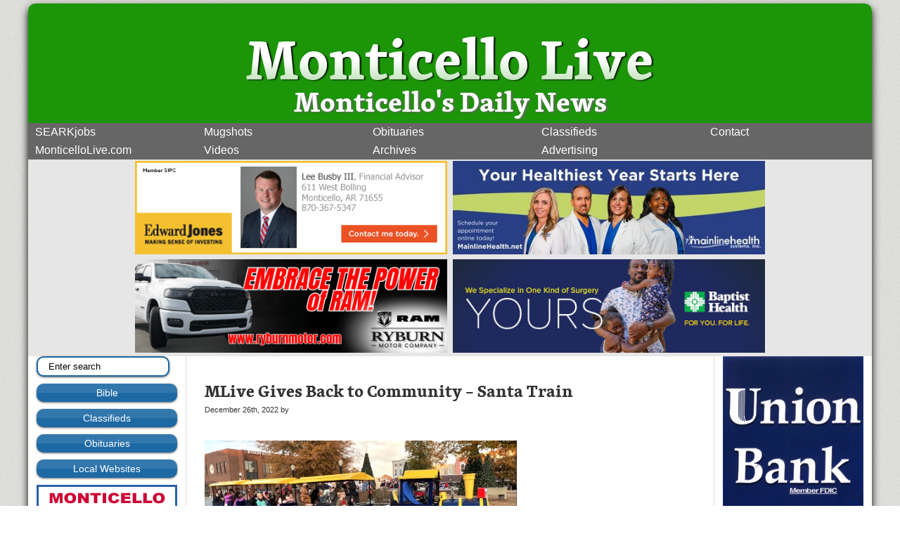

--- FILE ---
content_type: text/html; charset=UTF-8
request_url: http://www.monticellolive.com/mlive-gives-back-to-community/
body_size: 45222
content:
<!DOCTYPE html>
<html xmlns="http://www.w3.org/1999/xhtml" lang="en-US">
<head>
<meta http-equiv="Content-Type" content="text/html; charset=UTF-8" />
<title>MLive Gives Back to Community &#8211; Santa Train |  Monticello Live</title>
<link rel="stylesheet" href="http://www.monticellolive.com/wp-content/themes/MLv3/style.css" type="text/css" media="screen" />
<link rel="alternate" type="application/rss+xml" title="Monticello Live RSS Feed" href="http://www.monticellolive.com/feed/" />
<link rel="shortcut icon" HREF="favicon.ico">
<link rel="pingback" href="http://www.monticellolive.com/xmlrpc.php" />
<meta name="title" content="MLive Gives Back to Community &#8211; Santa Train |  Monticello Live" />

<!-- Windows 8 Live Tile badge updating -->
<meta name="msapplication-badge" content="frequency=360; polling-uri=http://www.monticellolive.com/wp-content/themes/MLv3/badge.xml">

<meta property="og:title" content="Monticello Live"/>
    <meta property="og:type" content="blog"/>
    <meta property="og:url" content="http://www.monticellolive.com"/>
    <meta property="og:image" content="http://www.monticellolive.com/images/mllogo.jpg"/>
    <meta property="fb:admins" content="shaneglass" />
    <meta property="og:site_name" content="Monticello Live"/>
    <meta property="og:city" content="Monticello" />
    <meta property="og:state_province" content="Arkansas" />
    <meta property="country" content="United States" />
    <meta property="og:description"
          content="Local news for Monticello, Arkansas and the surrounding counties."/>

<style type="text/css" media="screen">
</style>

<!--[if !IE]><!-->
	<script type="text/javascript" src="http://use.typekit.com/ceg8gsp.js"></script>
	<script type="text/javascript">try{Typekit.load();}catch(e){}</script>
<!--<![endif]-->

<!--[if IE]>
<script src="http://www.monticellolive.com/wp-content/themes/MonticelloLivev2/js/html5.js"></script>
<![endif]-->
<meta name="google-site-verification" content="mco7hOpvI9nwg7HAqlgyputhuEQZX9LC98X3x5iP5vc" /
<meta name='robots' content='max-image-preview:large' />
<link rel='stylesheet' id='dashicons-css'  href='http://www.monticellolive.com/wp-includes/css/dashicons.min.css?ver=5.9.12' type='text/css' media='all' />
<link rel='stylesheet' id='wunderground-css'  href='http://www.monticellolive.com/wp-content/plugins/wunderground/assets/css/wunderground.css?ver=2.1.3' type='text/css' media='all' />
<link rel='stylesheet' id='wp-block-library-css'  href='http://www.monticellolive.com/wp-includes/css/dist/block-library/style.min.css?ver=5.9.12' type='text/css' media='all' />
<style id='global-styles-inline-css' type='text/css'>
body{--wp--preset--color--black: #000000;--wp--preset--color--cyan-bluish-gray: #abb8c3;--wp--preset--color--white: #ffffff;--wp--preset--color--pale-pink: #f78da7;--wp--preset--color--vivid-red: #cf2e2e;--wp--preset--color--luminous-vivid-orange: #ff6900;--wp--preset--color--luminous-vivid-amber: #fcb900;--wp--preset--color--light-green-cyan: #7bdcb5;--wp--preset--color--vivid-green-cyan: #00d084;--wp--preset--color--pale-cyan-blue: #8ed1fc;--wp--preset--color--vivid-cyan-blue: #0693e3;--wp--preset--color--vivid-purple: #9b51e0;--wp--preset--gradient--vivid-cyan-blue-to-vivid-purple: linear-gradient(135deg,rgba(6,147,227,1) 0%,rgb(155,81,224) 100%);--wp--preset--gradient--light-green-cyan-to-vivid-green-cyan: linear-gradient(135deg,rgb(122,220,180) 0%,rgb(0,208,130) 100%);--wp--preset--gradient--luminous-vivid-amber-to-luminous-vivid-orange: linear-gradient(135deg,rgba(252,185,0,1) 0%,rgba(255,105,0,1) 100%);--wp--preset--gradient--luminous-vivid-orange-to-vivid-red: linear-gradient(135deg,rgba(255,105,0,1) 0%,rgb(207,46,46) 100%);--wp--preset--gradient--very-light-gray-to-cyan-bluish-gray: linear-gradient(135deg,rgb(238,238,238) 0%,rgb(169,184,195) 100%);--wp--preset--gradient--cool-to-warm-spectrum: linear-gradient(135deg,rgb(74,234,220) 0%,rgb(151,120,209) 20%,rgb(207,42,186) 40%,rgb(238,44,130) 60%,rgb(251,105,98) 80%,rgb(254,248,76) 100%);--wp--preset--gradient--blush-light-purple: linear-gradient(135deg,rgb(255,206,236) 0%,rgb(152,150,240) 100%);--wp--preset--gradient--blush-bordeaux: linear-gradient(135deg,rgb(254,205,165) 0%,rgb(254,45,45) 50%,rgb(107,0,62) 100%);--wp--preset--gradient--luminous-dusk: linear-gradient(135deg,rgb(255,203,112) 0%,rgb(199,81,192) 50%,rgb(65,88,208) 100%);--wp--preset--gradient--pale-ocean: linear-gradient(135deg,rgb(255,245,203) 0%,rgb(182,227,212) 50%,rgb(51,167,181) 100%);--wp--preset--gradient--electric-grass: linear-gradient(135deg,rgb(202,248,128) 0%,rgb(113,206,126) 100%);--wp--preset--gradient--midnight: linear-gradient(135deg,rgb(2,3,129) 0%,rgb(40,116,252) 100%);--wp--preset--duotone--dark-grayscale: url('#wp-duotone-dark-grayscale');--wp--preset--duotone--grayscale: url('#wp-duotone-grayscale');--wp--preset--duotone--purple-yellow: url('#wp-duotone-purple-yellow');--wp--preset--duotone--blue-red: url('#wp-duotone-blue-red');--wp--preset--duotone--midnight: url('#wp-duotone-midnight');--wp--preset--duotone--magenta-yellow: url('#wp-duotone-magenta-yellow');--wp--preset--duotone--purple-green: url('#wp-duotone-purple-green');--wp--preset--duotone--blue-orange: url('#wp-duotone-blue-orange');--wp--preset--font-size--small: 13px;--wp--preset--font-size--medium: 20px;--wp--preset--font-size--large: 36px;--wp--preset--font-size--x-large: 42px;}.has-black-color{color: var(--wp--preset--color--black) !important;}.has-cyan-bluish-gray-color{color: var(--wp--preset--color--cyan-bluish-gray) !important;}.has-white-color{color: var(--wp--preset--color--white) !important;}.has-pale-pink-color{color: var(--wp--preset--color--pale-pink) !important;}.has-vivid-red-color{color: var(--wp--preset--color--vivid-red) !important;}.has-luminous-vivid-orange-color{color: var(--wp--preset--color--luminous-vivid-orange) !important;}.has-luminous-vivid-amber-color{color: var(--wp--preset--color--luminous-vivid-amber) !important;}.has-light-green-cyan-color{color: var(--wp--preset--color--light-green-cyan) !important;}.has-vivid-green-cyan-color{color: var(--wp--preset--color--vivid-green-cyan) !important;}.has-pale-cyan-blue-color{color: var(--wp--preset--color--pale-cyan-blue) !important;}.has-vivid-cyan-blue-color{color: var(--wp--preset--color--vivid-cyan-blue) !important;}.has-vivid-purple-color{color: var(--wp--preset--color--vivid-purple) !important;}.has-black-background-color{background-color: var(--wp--preset--color--black) !important;}.has-cyan-bluish-gray-background-color{background-color: var(--wp--preset--color--cyan-bluish-gray) !important;}.has-white-background-color{background-color: var(--wp--preset--color--white) !important;}.has-pale-pink-background-color{background-color: var(--wp--preset--color--pale-pink) !important;}.has-vivid-red-background-color{background-color: var(--wp--preset--color--vivid-red) !important;}.has-luminous-vivid-orange-background-color{background-color: var(--wp--preset--color--luminous-vivid-orange) !important;}.has-luminous-vivid-amber-background-color{background-color: var(--wp--preset--color--luminous-vivid-amber) !important;}.has-light-green-cyan-background-color{background-color: var(--wp--preset--color--light-green-cyan) !important;}.has-vivid-green-cyan-background-color{background-color: var(--wp--preset--color--vivid-green-cyan) !important;}.has-pale-cyan-blue-background-color{background-color: var(--wp--preset--color--pale-cyan-blue) !important;}.has-vivid-cyan-blue-background-color{background-color: var(--wp--preset--color--vivid-cyan-blue) !important;}.has-vivid-purple-background-color{background-color: var(--wp--preset--color--vivid-purple) !important;}.has-black-border-color{border-color: var(--wp--preset--color--black) !important;}.has-cyan-bluish-gray-border-color{border-color: var(--wp--preset--color--cyan-bluish-gray) !important;}.has-white-border-color{border-color: var(--wp--preset--color--white) !important;}.has-pale-pink-border-color{border-color: var(--wp--preset--color--pale-pink) !important;}.has-vivid-red-border-color{border-color: var(--wp--preset--color--vivid-red) !important;}.has-luminous-vivid-orange-border-color{border-color: var(--wp--preset--color--luminous-vivid-orange) !important;}.has-luminous-vivid-amber-border-color{border-color: var(--wp--preset--color--luminous-vivid-amber) !important;}.has-light-green-cyan-border-color{border-color: var(--wp--preset--color--light-green-cyan) !important;}.has-vivid-green-cyan-border-color{border-color: var(--wp--preset--color--vivid-green-cyan) !important;}.has-pale-cyan-blue-border-color{border-color: var(--wp--preset--color--pale-cyan-blue) !important;}.has-vivid-cyan-blue-border-color{border-color: var(--wp--preset--color--vivid-cyan-blue) !important;}.has-vivid-purple-border-color{border-color: var(--wp--preset--color--vivid-purple) !important;}.has-vivid-cyan-blue-to-vivid-purple-gradient-background{background: var(--wp--preset--gradient--vivid-cyan-blue-to-vivid-purple) !important;}.has-light-green-cyan-to-vivid-green-cyan-gradient-background{background: var(--wp--preset--gradient--light-green-cyan-to-vivid-green-cyan) !important;}.has-luminous-vivid-amber-to-luminous-vivid-orange-gradient-background{background: var(--wp--preset--gradient--luminous-vivid-amber-to-luminous-vivid-orange) !important;}.has-luminous-vivid-orange-to-vivid-red-gradient-background{background: var(--wp--preset--gradient--luminous-vivid-orange-to-vivid-red) !important;}.has-very-light-gray-to-cyan-bluish-gray-gradient-background{background: var(--wp--preset--gradient--very-light-gray-to-cyan-bluish-gray) !important;}.has-cool-to-warm-spectrum-gradient-background{background: var(--wp--preset--gradient--cool-to-warm-spectrum) !important;}.has-blush-light-purple-gradient-background{background: var(--wp--preset--gradient--blush-light-purple) !important;}.has-blush-bordeaux-gradient-background{background: var(--wp--preset--gradient--blush-bordeaux) !important;}.has-luminous-dusk-gradient-background{background: var(--wp--preset--gradient--luminous-dusk) !important;}.has-pale-ocean-gradient-background{background: var(--wp--preset--gradient--pale-ocean) !important;}.has-electric-grass-gradient-background{background: var(--wp--preset--gradient--electric-grass) !important;}.has-midnight-gradient-background{background: var(--wp--preset--gradient--midnight) !important;}.has-small-font-size{font-size: var(--wp--preset--font-size--small) !important;}.has-medium-font-size{font-size: var(--wp--preset--font-size--medium) !important;}.has-large-font-size{font-size: var(--wp--preset--font-size--large) !important;}.has-x-large-font-size{font-size: var(--wp--preset--font-size--x-large) !important;}
</style>
<style id='akismet-widget-style-inline-css' type='text/css'>

			.a-stats {
				--akismet-color-mid-green: #357b49;
				--akismet-color-white: #fff;
				--akismet-color-light-grey: #f6f7f7;

				max-width: 350px;
				width: auto;
			}

			.a-stats * {
				all: unset;
				box-sizing: border-box;
			}

			.a-stats strong {
				font-weight: 600;
			}

			.a-stats a.a-stats__link,
			.a-stats a.a-stats__link:visited,
			.a-stats a.a-stats__link:active {
				background: var(--akismet-color-mid-green);
				border: none;
				box-shadow: none;
				border-radius: 8px;
				color: var(--akismet-color-white);
				cursor: pointer;
				display: block;
				font-family: -apple-system, BlinkMacSystemFont, 'Segoe UI', 'Roboto', 'Oxygen-Sans', 'Ubuntu', 'Cantarell', 'Helvetica Neue', sans-serif;
				font-weight: 500;
				padding: 12px;
				text-align: center;
				text-decoration: none;
				transition: all 0.2s ease;
			}

			/* Extra specificity to deal with TwentyTwentyOne focus style */
			.widget .a-stats a.a-stats__link:focus {
				background: var(--akismet-color-mid-green);
				color: var(--akismet-color-white);
				text-decoration: none;
			}

			.a-stats a.a-stats__link:hover {
				filter: brightness(110%);
				box-shadow: 0 4px 12px rgba(0, 0, 0, 0.06), 0 0 2px rgba(0, 0, 0, 0.16);
			}

			.a-stats .count {
				color: var(--akismet-color-white);
				display: block;
				font-size: 1.5em;
				line-height: 1.4;
				padding: 0 13px;
				white-space: nowrap;
			}
		
</style>
<link rel='stylesheet' id='wp-pagenavi-css'  href='http://www.monticellolive.com/wp-content/plugins/wp-pagenavi/pagenavi-css.css?ver=2.70' type='text/css' media='all' />
<script type='text/javascript' src='https://ajax.googleapis.com/ajax/libs/prototype/1.7.1.0/prototype.js?ver=1.7.1' id='prototype-js'></script>
<script type='text/javascript' src='https://ajax.googleapis.com/ajax/libs/scriptaculous/1.9.0/scriptaculous.js?ver=1.9.0' id='scriptaculous-root-js'></script>
<script type='text/javascript' src='https://ajax.googleapis.com/ajax/libs/scriptaculous/1.9.0/effects.js?ver=1.9.0' id='scriptaculous-effects-js'></script>
<script type='text/javascript' src='http://www.monticellolive.com/wp-content/plugins/lightbox-2/lightbox-resize.js?ver=1.8' id='lightbox-js'></script>
<script type='text/javascript' src='http://www.monticellolive.com/wp-includes/js/jquery/jquery.min.js?ver=3.6.0' id='jquery-core-js'></script>
<script type='text/javascript' src='http://www.monticellolive.com/wp-includes/js/jquery/jquery-migrate.min.js?ver=3.3.2' id='jquery-migrate-js'></script>
<script type='text/javascript' src='http://www.monticellolive.com/wp-includes/js/jquery/ui/core.min.js?ver=1.13.1' id='jquery-ui-core-js'></script>
<script type='text/javascript' src='http://www.monticellolive.com/wp-includes/js/jquery/ui/menu.min.js?ver=1.13.1' id='jquery-ui-menu-js'></script>
<script type='text/javascript' src='http://www.monticellolive.com/wp-includes/js/dist/vendor/regenerator-runtime.min.js?ver=0.13.9' id='regenerator-runtime-js'></script>
<script type='text/javascript' src='http://www.monticellolive.com/wp-includes/js/dist/vendor/wp-polyfill.min.js?ver=3.15.0' id='wp-polyfill-js'></script>
<script type='text/javascript' src='http://www.monticellolive.com/wp-includes/js/dist/dom-ready.min.js?ver=ecda74de0221e1c2ce5c57cbb5af09d5' id='wp-dom-ready-js'></script>
<script type='text/javascript' src='http://www.monticellolive.com/wp-includes/js/dist/hooks.min.js?ver=1e58c8c5a32b2e97491080c5b10dc71c' id='wp-hooks-js'></script>
<script type='text/javascript' src='http://www.monticellolive.com/wp-includes/js/dist/i18n.min.js?ver=30fcecb428a0e8383d3776bcdd3a7834' id='wp-i18n-js'></script>
<script type='text/javascript' id='wp-i18n-js-after'>
wp.i18n.setLocaleData( { 'text direction\u0004ltr': [ 'ltr' ] } );
wp.i18n.setLocaleData( { 'text direction\u0004ltr': [ 'ltr' ] } );
</script>
<script type='text/javascript' id='wp-a11y-js-translations'>
( function( domain, translations ) {
	var localeData = translations.locale_data[ domain ] || translations.locale_data.messages;
	localeData[""].domain = domain;
	wp.i18n.setLocaleData( localeData, domain );
} )( "default", { "locale_data": { "messages": { "": {} } } } );
</script>
<script type='text/javascript' src='http://www.monticellolive.com/wp-includes/js/dist/a11y.min.js?ver=68e470cf840f69530e9db3be229ad4b6' id='wp-a11y-js'></script>
<script type='text/javascript' id='jquery-ui-autocomplete-js-extra'>
/* <![CDATA[ */
var uiAutocompleteL10n = {"noResults":"No results found.","oneResult":"1 result found. Use up and down arrow keys to navigate.","manyResults":"%d results found. Use up and down arrow keys to navigate.","itemSelected":"Item selected."};
/* ]]> */
</script>
<script type='text/javascript' src='http://www.monticellolive.com/wp-includes/js/jquery/ui/autocomplete.min.js?ver=1.13.1' id='jquery-ui-autocomplete-js'></script>
<script type='text/javascript' id='wunderground-widget-js-extra'>
/* <![CDATA[ */
var WuWidget = {"apiKey":"3ffab52910ec1a0e","_wpnonce":"4dd7866404","ajaxurl":"http:\/\/www.monticellolive.com\/wp-admin\/admin-ajax.php","is_admin":"","subdomain":"www"};
/* ]]> */
</script>
<script type='text/javascript' src='http://www.monticellolive.com/wp-content/plugins/wunderground/assets/js/widget.min.js?ver=2.1.3' id='wunderground-widget-js'></script>
<link rel="https://api.w.org/" href="http://www.monticellolive.com/wp-json/" /><link rel="alternate" type="application/json" href="http://www.monticellolive.com/wp-json/wp/v2/posts/301270" /><link rel="EditURI" type="application/rsd+xml" title="RSD" href="http://www.monticellolive.com/xmlrpc.php?rsd" />
<link rel="wlwmanifest" type="application/wlwmanifest+xml" href="http://www.monticellolive.com/wp-includes/wlwmanifest.xml" /> 
<meta name="generator" content="WordPress 5.9.12" />
<link rel="canonical" href="http://www.monticellolive.com/mlive-gives-back-to-community/" />
<link rel='shortlink' href='http://www.monticellolive.com/?p=301270' />
<link rel="alternate" type="application/json+oembed" href="http://www.monticellolive.com/wp-json/oembed/1.0/embed?url=http%3A%2F%2Fwww.monticellolive.com%2Fmlive-gives-back-to-community%2F" />
<link rel="alternate" type="text/xml+oembed" href="http://www.monticellolive.com/wp-json/oembed/1.0/embed?url=http%3A%2F%2Fwww.monticellolive.com%2Fmlive-gives-back-to-community%2F&#038;format=xml" />

<!-- Bad Behavior 2.2.18 run time: 2.186 ms -->
<script type="text/javascript">
<!--
function bb2_addLoadEvent(func) {
	var oldonload = window.onload;
	if (typeof window.onload != 'function') {
		window.onload = func;
	} else {
		window.onload = function() {
			oldonload();
			func();
		}
	}
}

bb2_addLoadEvent(function() {
	for ( i=0; i < document.forms.length; i++ ) {
		if (document.forms[i].method == 'post') {
			var myElement = document.createElement('input');
			myElement.setAttribute('type', 'hidden');
			myElement.name = 'bb2_screener_';
			myElement.value = '1769021986 18.224.56.8';
			document.forms[i].appendChild(myElement);
		}
	}
});
// --></script>
		
	<!-- begin lightbox scripts -->
	<script type="text/javascript">
    //<![CDATA[
    document.write('<link rel="stylesheet" href="http://www.monticellolive.com/wp-content/plugins/lightbox-2/Themes/Dark Grey/lightbox.css" type="text/css" media="screen" />');
    //]]>
    </script>
	<!-- end lightbox scripts -->
</head>
<body>

<div id="container">
<header>
		<h1><a href="http://www.monticellolive.com/">Monticello Live</a></h1>
		<h2>Monticello&#039;s Daily News</h2>
</header>
<nav class="table">
	<ul>
		
		<li><a href="http://www.monticellolive.com/searkjobs/">SEARKjobs</a></li>
		<li><a href="http://www.monticellolive.com/mugshots/">Mugshots</a></li>
		<li><a href="http://www.monticellolive.com/obituaries/">Obituaries</a></li>
		<li><a href="http://www.monticellolive.com/mlclassifieds/">Classifieds</a></li>
                <li><a href="http://www.monticellolive.com/contact-2/">Contact</a></li>
		<li><a href="http://www.monticellolive.com">MonticelloLive.com</a></li>		
		<li><a href="http://www.monticellolive.com/videos/">Videos</a></li>
		<li><a href="http://www.monticellolive.com/archives/">Archives</a></li>
		<li><a href="http://www.monticellolive.com/advertising/">Advertising</a></li>
	</ul>
	<br class="clear" />
</nav>
<div class="large_ads">
        <a href="https://www.edwardjones.com/us-en/financial-advisor/lee-busby" title="Edward Jones">
	<img src="http://www.monticellolive.com/wp-content/ads/ad-EdwardJonesLeeJuly2024.jpg" alt="Edward Jones" width="444" />
	</a>
       <a href="https://www.mainlinehealth.net/request-an-appointment" title="Mainline Health Systems">
	<img src="http://www.monticellolive.com/wp-content/ads/ad-MainlineTopBannerNewYear 2026.jpg" alt="Mainline Health Systems" width="444"/>
        </a>
	<br>
        <a href="https://ryburnautomotive.com/" title="Monticello Live">
	<img src="http://www.monticellolive.com/wp-content/ads/ad-RyburnTop.gif" alt="Arkansas Hospice" width="444" />
	</a>
	<a href="https://www.baptist-health.com/location/baptist-health-medical-center-drew-county/" title="Baptist Health Medical Center Drew County">
	<img src="http://www.monticellolive.com/wp-content/ads/ad-BHMC-DrewCounty.jpg" alt="Baptist Health Medical Center Drew County" width="444"/>
	</a>
	
	
</div>
<div id="ad_column_1">
<p class="title">Search</p>
<form id="searchform" method="get" action="http://www.monticellolive.com/"> <input type="text" value="Enter search" onfocus="if (this.value == 'Enter search') {this.value = '';}" onblur="if (this.value == '') {this.value = 'Enter search';}" size="5" maxlength="30" name="s" id="s" /> </form>
<p class="title">BIBLE</p>			<div class="textwidget"><!-- Added 08/17/10 -->

<div class="css3-button">
<a href="https://www.biblegateway.com/" title="Bible">Bible</a>
</div>

</div>
		<p class="title">CLASSIFIEDS</p>			<div class="textwidget"><!-- Added 08/17/10 -->

<div class="css3-button">
<a href="http://www.monticellolive.com/mlclassifieds/" title="Classifieds">Classifieds</a>
</div>


<!-- Added 09/08/09

<a href="http://www.monticellolive.com/mlclassifieds/" title="Classifieds on Monticello Live">

   <img src="http://www.monticellolive.com/wp-content/ads/classifieds.jpg" alt="Classifieds" />

</a> --></div>
		<p class="title">OBITUARIES</p>			<div class="textwidget"><!-- Added 08/17/10 -->

<div class="css3-button">
<a href="http://www.monticellolive.com/obituaries/" title="Obituaries">Obituaries</a>
</div>

<!-- 09/09/09 

<a href="http://www.monticellolive.com/obituaries/" title="Obituaries">

<img src="http://www.monticellolive.com/wp-content/ads/obituaries.jpg" alt="Obituaries" />

</a> --></div>
		<p class="title">LOCAL WEBSITES</p>			<div class="textwidget"><!-- Added 08/17/10 -->

<div class="css3-button">
<a href="http://www.monticellolive.com/list-of-important-local-websites" title="Important Local Websites">Local Websites</a>
</div></div>
		<p class="title">Monticello Exxon</p>			<div class="textwidget"><!-- Added 10/08/2019 -->

<img src="http://www.monticellolive.com/wp-content/ads/ad-MonticelloExxon.gif" alt="Monticello Exxon"></a></div>
		<p class="title">Searcy &#038; Associates</p>			<div class="textwidget"><!-- Added 01/10/18 -->


<img src="http://www.monticellolive.com/wp-content/ads/ad-Searcy&Associates3.gif" alt="Searcy & Associates"></a></div>
		<p class="title">State Farm Mark Gray</p>			<div class="textwidget"><!-- Added 01/17/2017 -->

<a href="https://www.statefarm.com/agent/US/AR/Monticello/Mark-Gray-FBT34655CAL">
<img src="http://www.monticellolive.com/wp-content/ads/ad-MarkGrayStateFarm.gif" width="200" alt="Mark Gray State Farm">
</a></div>
		<p class="title">Monticello Tire (Goodyear)</p>			<div class="textwidget"><!-- Added 09/10/2013 -->

<img src="http://www.monticellolive.com/wp-content/ads/ad-MonticelloTire3.gif" width="200" alt="Monticello Tire (Goodyear)">

</a></div>
		<p class="title">Small Bites Pediatric Dentist</p>			<div class="textwidget"><!-- Added 05/11/2017 -->

<a href="http://smallbitespd.com/" title="Small Bites Pediatric Dentist Pine Bluff">

   <img src="http://www.monticellolive.com/wp-content/ads/ad-SmallBites.jpg" alt="Small Bites Pediatric Dentist" />

</a></div>
		<p class="title">Merchant &#038; Planters Agency, INC.</p>			<div class="textwidget"><!-- Added 07/18/2017 -->
<!-- Updated 11/04/2022 -->

<a href="https://merchantsandplantersinsurance.com/"><img src="http://www.monticellolive.com/wp-content/ads/ad-Merchant&Planters.gif" alt="Merchant & Planters Agency, INC."></a></div>
		<p class="title">ESA Staffing 2</p>			<div class="textwidget"><!-- Added 05/07/2018 -->


<a href="http://www.esa-staffing.com/">
<img src="http://www.monticellolive.com/wp-content/ads/ad-ESAMonticello2.gif" width="200" alt="ESA Staffing Monticello 2">
</a></div>
		<p class="title">Monticello Realty</p>			<div class="textwidget"><!-- Added 05/19/2015 -->

<a href="http://www.monticellorealtyproperties.com/"><img src="http://www.monticellolive.com/wp-content/ads/ad-MonticelloRealty.gif" width="200" height="250" alt="Monticello Realty"></a></div>
		<p class="title">Mr. Bug</p>			<div class="textwidget"><!-- Added 05/28/2015 -->

<img src="http://www.monticellolive.com/wp-content/ads/ad-MrBug.gif" width="200" alt="Mr. Bug">

</a></div>
		<p class="title">Monticello Animal Clinic</p>			<div class="textwidget"><!-- Added 06/28/11 -->
<!-- Updated 08/28/15 -->
<!-- Updated 11/05/17 -->
<!-- Updated 07-03-2024 -->

<a href="https://monticellovet.net/"><img src="http://www.monticellolive.com/wp-content/ads/ad-MonticelloAnimalClinic5a.gif" alt="Monticello Animal Clinic"></a></div>
		<p class="title">Secure Storage 2</p>			<div class="textwidget"><!-- Revised 02/04/13 -->

<a href="http://www.northhyattsecurestorage.com/">
<img src="http://www.monticellolive.com/wp-content/ads/ad-SecureStorage.gif" alt="Secure Storage"></a></div>
		<p class="title">Bradley County Medical Center</p>			<div class="textwidget"><!-- Added 01/02/2017 -->

<a href="http://www.bradleycountymedicalcenter.com/getpage.php?name=employment">
<img src="http://www.monticellolive.com/wp-content/ads/ad-BCMC1.gif" alt="Bradley County Medical Center"></a></div>
		<p class="title">Head of the Class</p>			<div class="textwidget"><!-- Added 09/11/09 -->
<!-- Updated 05/15/12 -->
<!-- Updated 01/18/19 -->

<a href="https://www.headoftheclasschildcare.com/" title="Head of the Class">

<img src="http://www.monticellolive.com/wp-content/ads/ad-headclass.gif" alt="Head of the Class" />

</a></div>
		<p class="title">Commercial Bank</p>			<div class="textwidget"><!-- Updated w/hyperlink 09/19/09 -->

<a href="https://www.commercial-bank.net//" title="Commercial Bank">
<img src="http://www.monticellolive.com/wp-content/ads/ad-commercial.gif" alt="Commercial Bank" width="200" height="500"></a>

</div>
		<p class="title">Chapman Tree Service</p>			<div class="textwidget"><!-- Added 08/01/2025 -->

<a href=""><img src="http://www.monticellolive.com/wp-content/ads/ad-ChapmanTreeService.gif" alt="Chapman Tree Service" /></a></div>
		<p class="title">Pines Broadcasting Company</p>			<div class="textwidget"><!-- Added 09/11/09 -->
<!-- Updated 04/15/2014-->

<img src="http://www.monticellolive.com/wp-content/ads/ad-radio.gif" width="200" height="250" alt="Pines Broadcasting Company"></div>
		<p class="title">ESA Staffing</p>			<div class="textwidget"><!-- Added 02/09/2017 -->
<!-- Updated 01/29/2018 -->

<a href="http://www.esa-staffing.com/">
<img src="http://www.monticellolive.com/wp-content/ads/ad-ESAMonticello2.gif" width="200" alt="ESA Staffing Monticello">
</a></div>
		<p class="title">UAM A</p>			<div class="textwidget"><!-- Added 10/17/2019 -->

<a href="http://www.uamont.edu"><img src="http://www.monticellolive.com/wp-content/ads/ad-UAMChartABoll_A.gif" alt="Be A Weevil"></a></div>
		<p class="title">Avocados</p>			<div class="textwidget"><!-- Added  07-15-2019 -->
<!--Updated 02-23-2022 -->
<!--Updated 10-23-2023-->

<a href="http://www.monticellolive.com/wp-content/uploads/2023/10/AvacadosLunchSpecialsOct2023.pdf"><img src="http://www.monticellolive.com/wp-content/ads/ad-Avocados.gif" width="200" height="250" alt="Avocados"></a></div>
		<p class="title">T&#038;A Rentals</p>			<div class="textwidget"><!-- Added 08-13-2025 -->

<img src="http://www.monticellolive.com/wp-content/ads/ad-T&ARentals.gif" width="200" Height="250" alt="T&A Rentals"></div>
		<p class="title">One 11 Southern Graphics 1</p>			<div class="textwidget"><!-- Added 11/17/2017 -->

<img src="http://www.monticellolive.com/wp-content/ads/ad-ONE11SouthernGraphics_A.gif" alt="ONE11 Southern Graphics"></a></div>
		<p class="title">Cass Martin Realty</p>			<div class="textwidget"><!-- Added 09/02/10 -->

<a href="http://www.cassmartinrealty.com"><img src="http://www.monticellolive.com/wp-content/ads/ad-CassMartin7.gif" width="200" Height="250" alt="Cass Martin Realty"></a></div>
		<p class="title">Delta Memorial Swing Bed_A</p>			<div class="textwidget"><!-- Added 09/24/2024 -->

<img src="http://www.monticellolive.com/wp-content/ads/ad-DeltaMemorialSwingBedSide.gif" width="200" height="250" alt="Delta Memorial">

</a></div>
		<p class="title">Prescription Pad Pharmacy</p>			<div class="textwidget"><!-- Added 04/26/2017 -->

<img src="http://www.monticellolive.com/wp-content/ads/ad-PrescriptionPad.gif" alt="The Prescription Pad Pharmacy"></a></div>
		<p class="title">Mingo Computer Consulting</p>			<div class="textwidget"><!-- Added 11/04/14 -->
<!-- Updated 05/20/19 -->

<img src="http://www.monticellolive.com/wp-content/ads/ad-Mingo.png" alt="Mingo Computer Consulting" />

</a>



</div>
		<p class="title">Farmer&#8217;s Insurance Two</p>			<div class="textwidget"><!-- Changed 03/15/11 -->
<!-- Updated 05/05/14 -->

<a href="http://www.farmersagent.com/mjames/" title="Farmer's Insurance">

<img src="http://www.monticellolive.com/wp-content/ads/ad-Farmers.gif" width="200" height="250" alt="Farmer's Insurance">

</a></div>
		<p class="title">Ray&#8217;s</p>			<div class="textwidget"><!-- Updated with hyperlink on 09/09/09 -->
<!-- Added 09/08/09 -->

<a href="http://rayshamburgers.com/" title="Ray's BBQ">
<img src="http://www.monticellolive.com/wp-content/ads/ad-rays.jpg" alt="Ray's BBQ" /></a></div>
		<p class="title">UAM News</p>			<div class="textwidget"><!-- Added 07/29/2016 -->

<a href="http://www.uamont.edu/news"><img src="http://www.monticellolive.com/wp-content/ads/ad-UAMNews.jpg" alt="UAM News"></a></div>
		<p class="title">UAM Sports</p>			<div class="textwidget"><!-- Added 07/29/2016 -->

<a href="http://www.uamsports.com"><img src="http://www.monticellolive.com/wp-content/ads/ad-UAMSports.jpg" alt="UAM Sports"></a></div>
		<p class="title">One 11 Southern Graphics 2</p>			<div class="textwidget"><!-- Added 11/17/2017 -->
<!-- 2nd Added 02/19-2010 -->

<img src="http://www.monticellolive.com/wp-content/ads/ad-ONE11SouthernGraphics_A.gif" alt="ONE11 Southern Graphics"></a></div>
		<p class="title">Clearview</p>			<div class="textwidget"><!-- Added 09/08/09 -->
<!-- Revised 02/29/12 -->
<!-- Revised 02/12/16 -->


<a href="http://www.monticellolive.com/wp-content/ads/Clearview/ClearviewPDF.pdf" title="Clearview">
   <img src="http://www.monticellolive.com/wp-content/ads/ad-ClearviewCajunFryersMTS.gif" alt="Clearview" />
</a></div>
		
</div>


	<section>

	
		<article class="post" id="post-301270">
			<h2>MLive Gives Back to Community &#8211; Santa Train</h2>
			<small>December 26th, 2022 by 
						</small>
			
			<div>
				<script src="http://connect.facebook.net/en_US/all.js#xfbml=1"></script><fb:like layout="button_count" show_faces="false" width="200" action="recommend" font="lucida grande"></fb:like>
				<div class="clear"></div>
			</div>
			
			<div class="entry">
				<p><a href="http://www.monticellolive.com/wp-content/uploads/2022/12/3DC4F7B7-62E5-41E6-A7B3-C9426F38F55D.jpeg" rel="attachment wp-att-301271" rel="lightbox[301270]"><img class="aligncenter wp-image-301271" src="http://www.monticellolive.com/wp-content/uploads/2022/12/3DC4F7B7-62E5-41E6-A7B3-C9426F38F55D.jpeg" alt="Santa train" width="444" height="193" srcset="http://www.monticellolive.com/wp-content/uploads/2022/12/3DC4F7B7-62E5-41E6-A7B3-C9426F38F55D.jpeg 1284w, http://www.monticellolive.com/wp-content/uploads/2022/12/3DC4F7B7-62E5-41E6-A7B3-C9426F38F55D-200x87.jpeg 200w, http://www.monticellolive.com/wp-content/uploads/2022/12/3DC4F7B7-62E5-41E6-A7B3-C9426F38F55D-300x130.jpeg 300w, http://www.monticellolive.com/wp-content/uploads/2022/12/3DC4F7B7-62E5-41E6-A7B3-C9426F38F55D-768x333.jpeg 768w, http://www.monticellolive.com/wp-content/uploads/2022/12/3DC4F7B7-62E5-41E6-A7B3-C9426F38F55D-1024x444.jpeg 1024w" sizes="(max-width: 444px) 100vw, 444px" /></a><br />
For as long as the Santa Train has been carrying children around the Town Square or Courthouse, MonticelloLive has sponsored the annual event.</p>
<p>This year was no exception, as the Santa Train set the stage for the annual Chamber of Commerce Christmas Parade.</p>
<p>Merry Christmas, from MonticelloLive.com.</p>
				
				<div id="previous-next-articles">
					<h3>Choose another article</h3>
					<p>Newer article: <a href="http://www.monticellolive.com/15-year-infrastructure-plan-52-million-estimate-video/">15 Year Infrastructure Plan &#8211; $52 Million Estimate &#8211; Video</a></p>
					<p>Older article: <a href="http://www.monticellolive.com/mlive-gives-back-to-community-bikes-for-ja-toy-drive/">MLive Gives Back to Community &#8211; Bikes for JA Toy Drive</a></p>
				</div>
				
								
				<p class="postmetadata alt">
					<small>
						This entry was posted
						on Monday, December 26th, 2022 at 12:45 am						and is filed under <a href="http://www.monticellolive.com/category/christmas/" rel="category tag">Christmas</a>, <a href="http://www.monticellolive.com/category/site/" rel="category tag">Site</a>.
						You can follow any responses to this entry through the <a href="http://www.monticellolive.com/mlive-gives-back-to-community/feed/">RSS 2.0</a> feed.

													Both comments and pings are currently closed.

						
					</small>
				</p>

			</div>
		</article>

	
<!-- You can start editing here. -->


			<!-- If comments are closed. -->
		<p class="nocomments">Comments are closed.</p>

	


	
	</section>
	
<div id="ad_column_2">
<p class="title">Union Bank 1</p>			<div class="textwidget"><!-- Added 09/08/09 -->
<!-- Updated 03/14/14 -->
<!-- Updated 03/22/16 -->


<a href="http://www.unionbnk.com" title="Union Bank">

   <img src="http://www.monticellolive.com/wp-content/ads/ad-union1.jpg" alt="Union Bank" />

</a></div>
		<p class="title">La Terraza</p>			<div class="textwidget"><!-- Added  07-15-2019 -->
<!-- Updated 09-05-2023 -->
<!-- Updated 09-30-2024 -->
<!-- Updated 11-15-2024-->

<a href="http://www.monticellolive.com/wp-content/uploads/2026/01/LaTerrazaJanuarySpecialsKaraoke.pdf">
<img src="http://www.monticellolive.com/wp-content/ads/ad-LaTerraza2023.gif" width="200" height="250" alt="La Terraza"></a></div>
		<p class="title">Mullis Insurance</p>			<div class="textwidget"><!-- Added 09/08/09 -->

<img src="http://www.monticellolive.com/wp-content/ads/ad-mullis.gif" alt="Sammy Mullis Insurance" width="200" height="250"></div>
		<p class="title">AM Rental &#038; Sales</p>			<div class="textwidget"><!-- Added 06/19/2017 -->
<!-- Updated 07/28/2017 -->
<!-- Updated 03/20/2023 -->
<!-- Updated 11/27/2023 -->
<!-- Updated 03/12/2024 -->
<!-- Updated 10/11/2024 -->
<!-- Updated 03/20/2025 -->
<!-- Updated 09/03/2025 -->

<img src="http://www.monticellolive.com/wp-content/ads/ad-AMRental13.gif" width="200" alt="AM Rental & Sales">
</a></div>
		<p class="title">Farmer&#8217;s Insurance One</p>			<div class="textwidget"><!-- Changed 03/15/11 -->
<!-- Updated 05/05/14 -->

<a href="http://www.farmersagent.com/mjames/" title="Farmer's Insurance">

<img src="http://www.monticellolive.com/wp-content/ads/ad-Farmers.gif" width="200" height="250" alt="Farmer's Insurance">

</a></div>
		<p class="title">Bone&#8217;s Auto Parts</p>			<div class="textwidget"><!-- Added 11/14/2016 -->

<a href="https://www.btbautoparts.com/locations/"><img src="http://www.designsbyaj.com/MonticelloLive/ad-BonesAutoParts.gif" width="200" height="250" alt="Bone's Auto Parts"></a>

</div>
		<p class="title">Citizen&#8217;s Bank 2</p>			<div class="textwidget"><!-- Added 08/10/2016 -->
<!-- Updated 05/06/2024 -->
<!-- Updated 07/11/2024 -->
<!-- Updated 10/11/2024 -->
<!-- Updated 01/31/2025 -->

<a href="https://www.thecitizensbank.net/"><img src="http://www.monticellolive.com/wp-content/ads/ad-CitizensBank.gif" alt="Citizen's Bank"></a></div>
		<p class="title">UAM Trotter House A</p>			<div class="textwidget"><!-- Added 08/31/2020 -->

<a href="https://reserve5.resnexus.com/resnexus/reservations/lodging/91673876-E8B6-4458-9511-1A7D21E1391D"><img src="http://www.monticellolive.com/wp-content/ads/ad-UAMTrotterHouse.gif" alt="UAM Trotter House"></a></div>
		<p class="title">Delta Memorial Swing Bed_B</p>			<div class="textwidget"><!-- Added 09/24/2024 -->

<img src="http://www.monticellolive.com/wp-content/ads/ad-DeltaMemorialSwingBedSide.gif" width="200" height="250" alt="Delta Memorial">

</a></div>
		<p class="title">SEEMS</p>			<div class="textwidget"><a href="https://www.facebook.com/Southeast-Emergency-Medical-Services-Inc-112516915448252/">
<img src="http://www.monticellolive.com/wp-content/ads/ad-Seems3.gif" width="200" alt="SEEMS">

</a>

</div>
		<p class="title">UAM B</p>			<div class="textwidget"><!-- Added 10/17/2019 -->

<a href="http://www.uamont.edu"><img src="http://www.monticellolive.com/wp-content/ads/ad-UAMChartABoll_B.gif" alt="Be A Weevil"></a></div>
		<p class="title">A.J. Huffman Graphic Design</p>			<div class="textwidget"><!-- Added 01/20/10 -->

<a href="http://www.designsbyaj.com" title="Designs by AJ">

<img src="http://www.monticellolive.com/wp-content/ads/ad-DesignsByAJ.gif" width="200" height="250" alt="Designs by AJ Huffman" />

</a></div>
		<p class="title">Frazer&#8217;s Funeral Home</p>			<div class="textwidget"><!-- Added 08/17/2016 -->

<a href="http://www.frazerfuneralhome.com/"><img src="http://www.monticellolive.com/wp-content/ads/ad-FrazersFuneralHome.jpg" alt="Frazer's Funeral Home Warren"></a></div>
		<p class="title">Cricket Wireless Monticello Arkansas</p>			<div class="textwidget"><!-- Added 08-12-2025-->

<a href="https://www.cricketwireless.com/stores/ar/monticello/101-n-park-dr"><img src="http://www.monticellolive.com/wp-content/ads/ad-CricketWireless1.gif" width="200" height="250" alt="Cricket Wireless Monticello Arkansas" /></a>

</div>
		<p class="title">South Arkansas Business Solutions</p>			<div class="textwidget"><!-- Added 09/08/09 -->

<a href="http://www.gosabs.com" title="South Arkansas Business Solutions">
<img src="http://www.monticellolive.com/wp-content/ads/ad-SABS.gif" alt="South Arkansas Business Solutions" />

</a></div>
		<p class="title">Depaul Community Health Centers</p>			<div class="textwidget"><!-- Added 01/01/2025 -->

<a href="https://www.depaularkansas.org/">
<img src="http://www.monticellolive.com/wp-content/ads/ad-DePaulCommunityHealthCenter.jpg" alt="DePaul Community Health Centers"></a></div>
		<p class="title">Searcy &#038; Associates 2</p>			<div class="textwidget"><!-- Added 01/10/18 -->


<img src="http://www.monticellolive.com/wp-content/ads/ad-Searcy&Associates3.gif" alt="Searcy & Associates"></a></div>
		<p class="title">Citizen&#8217;s Bank 1</p>			<div class="textwidget"><!-- Added 08/10/2016 -->
<!-- Updated 05/06/2024 -->
<!-- Updated 07/11/2024 -->
<!-- Updated 10/11/2024 -->
<!-- Updated 01/31/2025 -->

<a href="https://www.thecitizensbank.net/"><img src="http://www.monticellolive.com/wp-content/ads/ad-CitizensBank.gif" alt="Citizen's Bank"></a></div>
		<p class="title">BCMC Family Care Clinic 1</p>			<div class="textwidget"><!-- Added 05/30/18 -->

<a href="http://www.monticellolive.com/bcmc-welcomes-kristen-harvey-our-new-aprn/">

<img src="http://www.monticellolive.com/wp-content/ads/ad-BCMCFamilyClinic.gif" width="200" alt="BCMC Family Care Clinic">

</a>
</div>
		<p class="title">AGUp Equipment</p>			<div class="textwidget"><!-- Added 06/07/2024 -->

<a href="https://agup.com/">
<img src="http://www.monticellolive.com/wp-content/ads/ad-AGUpEquipment1.gif" alt="AGUP Equipment"></a></div>
		<p class="title">Malco Theater 1</p>			<div class="textwidget"><!-- Added 11-01-2015 -->

<a href="http://malco.com/cinema_shows_new.php?theatre_pick=87">
<img src="http://www.monticellolive.com/wp-content/ads/ad-Malco.gif" width="200" alt="Click Here For Movie Times">

</a></div>
		<p class="title">Farm Bureau</p>			<div class="textwidget"><!-- Added 04/09/12 -->

<a href="http://www.arfb.com/">

<img src="http://www.monticellolive.com/wp-content/ads/ad-FarmBureau.gif" alt="Farm Bureau"></a></div>
		<p class="title">Union Bank 2</p>			<div class="textwidget"><!-- Added 09/08/09 -->
<!-- Updated 03/14/14 -->
<!-- Updated 03/22/16 -->


<a href="http://www.unionbnk.com" title="Union Bank">

   <img src="http://www.monticellolive.com/wp-content/ads/ad-union1.jpg" alt="Union Bank" />

</a></div>
		<p class="title">O&#8217;Fallon Vet </p>			<div class="textwidget"><!-- Added 01/06/12 -->

<img src="http://www.monticellolive.com/wp-content/ads/ad-OFallonVet.gif" width="200" height="250" alt="0'Fallon Vet">

</div>
		<p class="title">Burgess Process Service</p>			<div class="textwidget"><!-- Added 11/20/2017 -->

<a href="http://www.monticellolive.com/burgessprocessservice/"><img src="http://www.monticellolive.com/wp-content/ads/ad-BurgessProcessing.jpg" alt="Burgess Process Service"></a></div>
		<p class="title">BCMC Family Care Clinic 2</p>			<div class="textwidget"><!-- Added 05/30/18 -->

<a href="http://www.monticellolive.com/bcmc-welcomes-kristen-harvey-our-new-aprn/">

<img src="http://www.monticellolive.com/wp-content/ads/ad-BCMCFamilyClinic.gif" width="200" alt="BCMC Family Care Clinic">

</a></div>
		<p class="title">Advertise With Monticello Live</p>			<div class="textwidget"><!-- Added 01/14/2016 -->


<a href="http://www.monticellolive.com/advertising/">

<img src="http://www.monticellolive.com/wp-content/ads/ad-MLivePromoAd.jpg" alt="Advertise With Monticello Live"></a></div>
		<p class="title">Quality Plus Dry Cleaners</p>			<div class="textwidget"><!-- Added 12/12/2018 -->

<img src="http://www.monticellolive.com/wp-content/ads/ad-QualityPlusDryCleaners.gif" alt="Quality Plus Dry Cleaners"></a></div>
		<p class="title">UAM Trotter House B</p>			<div class="textwidget"><!-- Added 08/31/2020 -->

<a href="https://reserve5.resnexus.com/resnexus/reservations/lodging/91673876-E8B6-4458-9511-1A7D21E1391D"><img src="http://www.monticellolive.com/wp-content/ads/ad-UAMTrotterHouse.gif" alt="UAM Trotter House"></a></div>
		<p class="title">Malco Theater 2</p>			<div class="textwidget"><!-- Added 06-22-2022-->

<a href="http://malco.com/cinema_shows_new.php?theatre_pick=87">
<img src="http://www.monticellolive.com/wp-content/ads/ad-Malco.gif" width="200" alt="Click Here For Movie Times">

</a></div>
		
</div>


<footer>
	<p>&copy; 2026 Monticello Live | Edited &amp; Maintained by <a href="mailto:joe@monticellolive.com" title="E-mail Joe Burgess">Joe Burgess</a> | Powered by <a href="http://wordpress.org/">WordPress</a> | <a href="http://www.monticellolive.com/wp-login.php">Log in</a></p>
</footer>
<!-- closing #container -->
</div>

<!--ONESTAT SCRIPTCODE START-->
<!--
// Modification of this code is not allowed and will permanently disable your account!
// Account ID : 338082
// Website URL: http://www.monticellolive.com
// Copyright (C) 2002-2006 OneStat.com All Rights Reserved
-->
<div id="OneStatTag"><table><tr><td>
<script type="text/javascript">
<!--
function OneStat_Pageview()
{
    var d=document;
    var sid="338082";
    var CONTENTSECTION="";
    var osp_URL=d.URL;
    var osp_Title=d.title;
    var t=new Date();
    var p="http"+(d.URL.indexOf('https:')==0?'s':'')+"://stat.onestat.com/stat.aspx?tagver=2&amp;sid="+sid;
    p+="&url="+escape(osp_URL);
    p+="&ti="+escape(osp_Title);
    p+="&section="+escape(CONTENTSECTION);
    p+="&rf="+escape(parent==self?document.referrer:top.document.referrer);
    p+="&tz="+escape(t.getTimezoneOffset());
    p+="&ch="+escape(t.getHours());
    p+="&js=1";
    p+="&ul="+escape(navigator.appName=="Netscape"?navigator.language:navigator.userLanguage);
    if(typeof(screen)=="object"){
       p+="&sr="+screen.width+"x"+screen.height;p+="&cd="+screen.colorDepth;
       p+="&jo="+(navigator.javaEnabled()?"Yes":"No");
    }
    d.write('<a href="http://www.onestat.com/aspx/login.aspx?sid='+sid+'" target=_blank><img id="ONESTAT_TAG" src="'+p+'" alt="This site tracked by OneStatFree.com. Get your own free site counter."></'+'a>');
}

OneStat_Pageview();
//-->
</script>
<noscript>
<a href="http://www.onestat.com/aspx/login.aspx?sid='+sid+'"><img src="http://stat.onestat.com/stat.aspx?tagver=2&amp;sid=338082&amp;js=No&amp;" alt="web counters"></a>
</noscript>
</td></tr><tr><td><div style="COLOR:black;display:none;FONT-FAMILY:'Verdana';"><a href="http://www.onestat.com" style="text-decoration:none;">web counters</a><br></div></td></tr></table></div>
<!--ONESTAT SCRIPTCODE END-->

<script type="text/javascript">
var gaJsHost = (("https:" == document.location.protocol) ? "https://ssl." : "http://www.");
document.write(unescape("%3Cscript src='" + gaJsHost + "google-analytics.com/ga.js' type='text/javascript'%3E%3C/script%3E"));
</script>
<script type="text/javascript">
try {
var pageTracker = _gat._getTracker("UA-1342647-1");
pageTracker._trackPageview();
} catch(err) {}</script>

<div id="fb-root"></div>
<script src="http://connect.facebook.net/en_US/all.js"></script>
<script>
  FB.init({appId: 'your app id', status: true, cookie: true, xfbml: true});
  FB.Event.subscribe('auth.sessionChange', function(response) {
    if (response.session) {
      // A user has logged in, and a new cookie has been saved
    } else {
      // The user has logged out, and the cookie has been cleared
    }
  });
</script>
</body>
</html>

--- FILE ---
content_type: text/css
request_url: http://www.monticellolive.com/wp-content/themes/MLv3/style.css
body_size: 9643
content:
/*
Theme Name: Monticello Live 3-column
Theme URI: http://www.monticellolive.com
Description: WordPress theme for Monticello Live
Author: M. Shane Glass
Author URI: http://www.mshaneglass.com
version: 0.9
Tags: three-column, widget-ready, light, news
*/

/* Reverted from bugged version on 10.24.12 */


/* Basic reset */
* {margin: 0; padding: 0;}

/* The following selector enable the new HTML5 elements to be rendered at block level instead of inline for older browsers */
header, footer, nav, section, article, .large_ads, #ad_column_1, #ad_column_2 {display: block}
.clear {clear:both;height:0;line-height:0}

body {background-repeat:repeat;background:url('http://www.monticellolive.com/wp-content/themes/MonticelloLivev2/images/bg_03.jpg'); 
	font-family: "Lucida Grande", Verdana, Arial, sans-serif;font-size:10pt;margin:15px}
	
h1 {line-height:2em;font-size:24pt;font-family:"skolar-1","skolar-2", Georgia, serif}
h2 {line-height:2em;font-size:22pt;font-family:"skolar-1","skolar-2", Georgia, serif}
h3 {line-height:1.2em;font-family:"Lucida Grande", Verdana, Arial, sans-serif;font-size:16px;padding-top:15px}
h4 {line-height:1.8em;font-family:"Lucida Grande", Verdana, Arial, sans-serif;font-size:12px}

img {border:none}
img a {border:none}
img.left{float:left;border:none;padding:0}
img.right{float:right;border:none;padding:0}

blockquote{border-left:1px solid #A5ABAB;margin:15px;padding:0 12px 0 12px}
code{font-family:"Courier New", Courier, monospace}

/* links */
a {color:#1d69a4;text-decoration:none}
a:hover {text-decoration:none;color:#666;color:rgba(0,0,0,.5)}
a:active, a:focus {top:1px}

/* container */
#container {
	border-radius:10px;-moz-border-radius:10px;-webkit-border-radius:10px;
	box-shadow:0px 5px 12px black;-moz-box-shadow:0px 5px 12px black;-webkit-box-shadow:0px 5px 12px black;
	width:96%;margin:0 auto;background:#fff;color:#333}
	
/* header */
header {
	background: url('http://www.monticellolive.com/wp-content/themes/MLv3/images/mlheader_long3.jpg');
	width:100%;height:170px;margin:-10px auto auto auto;color:#fff;
  	-webkit-border-top-left-radius:10px;-webkit-border-top-right-radius:10px;-moz-border-radius-topleft:10px;-moz-border-radius-topright:10px}
/* Header image replacement for Monticello Mugshosts page */
header#mugshots {
	background: url('http://www.monticellolive.com/wp-content/themes/MLv3/images/MonticelloMugshotsHeaderImage.jpg');
	width:100%;height:170px;margin:-10px auto auto auto;color:#fff;
  	-webkit-border-top-left-radius:10px;-webkit-border-top-right-radius:10px;-moz-border-radius-topleft:10px;-moz-border-radius-topright:10px}
header#hamburgheadlines{
	background: url('http://www.monticellolive.com/wp-content/themes/MLv3/images/hamburgheadlinesheader.jpg');
	width:100%;height:170px;margin:-10px auto auto auto;color:#fff;
  	-webkit-border-top-left-radius:10px;-webkit-border-top-right-radius:10px;-moz-border-radius-topleft:10px;-moz-border-radius-topright:10px}  	
header h1 {text-align:center;font-size:6em;margin-bottom:-60px}
header h1 a {text-shadow:2px 1px 2px #000;color: #ffffff;text-decoration:none;
	-webkit-mask-image: -webkit-gradient(linear, left top, left bottom, from(rgba(29, 105, 164, 1)), to(rgba(29, 105, 164, .5)), color-stop(.5,#278ede))}
header h1 a:hover, a:focus {color:#666;text-decoration:none}
header h2 {text-shadow:2px 1px 3px #666;text-align:center;font-size:3em;color:#fff}

/* main menu */
nav {background:#000;background:rgba(0,0,0,.6);font-size:12pt;width:100%;}
nav ul {padding:0}
nav ul li {list-style-type:none;float:left;width:20%}
nav ul li a {padding:4px 10px;color:#fff;display:block}
nav ul li a:hover {background:#fff;color:#000}
.large_ads {background:#e6e6e6;margin-left:auto;margin-right:auto;text-align:center;height:auto}
.large_ads img {padding:2px}
	
/* content */
section {float:left;width:50%;overflow:hidden;margin:14px}
article {padding:0;line-height:16pt;border-bottom:1px solid #000;padding-bottom:15px;width:100%}
article h2 {line-height:1.3em;font-size:24px;padding-top:20px}
article h2 a {border-top-width:1px;color:#1d69a4;text-decoration:none}
article h2 a:hover, a:focus {color:#777777;text-decoration:none;top:1px}
.entry p {margin:12px 0}
articlemetadata{clear:both;background:#F7F7F7;padding:6px;margin:20px 0}
.sticky {background:#F0F0F0;border:1px solid #1d69a4;padding:8px}
.navigation {font-size:8pt;width:100%;float:left;margin:0;padding:0;overflow:hidden}
.alignleft a {float:left;margin:25px 0}
.alignright a {float:right;margin:25px 0}
#previous-next-articles {clear:both;background:#dfdfdf;padding:5px;margin-top:50px;margin-bottom:50px;
	border-radius:10px;-o-border-radius:10px;-moz-border-radius:10px;-webkit-border-radius:10px}
.clearfix:after {content:".";display:block;height:0;clear:both;visibility:hidden}
/*article img {-webkit-box-shadow:0px 1px 1px #666;rgba(0,0,0,.3);border:1px #666;rgba(0,0,0,.3);border-radius:3px;-webkit-border-radius:3px}*/
	
/* no-ad section class. This stretches out the main content and centers stuff. */
.no-ads {width:100%;margin:auto;text-align:center}

/* Weather.com feed */
div.weather_info {margin:0 10px;padding-top:10px;border:3px solid #000} div.weather_title {text-align:center}

/* ad_column_1 */
#ad_column_1 {width:20%;max-width:200px;float:left;margin:0 1%;padding-right:1%;border-right:1px solid #ddd}
#ad_column_1 label {color:#000;margin:0;padding:0}
#ad_column_1 p.title {display:none}
#ad_column_1 p.search {display:block;margin:10px}
.textwidget {padding:0 0 10px 0}
#ad_column_1 img {width:100%;height:auto;max-width:200px}

.css3-button {margin:auto}
.css3-button a {display:block;width:100%;max-width:200px;padding:5px 0;color:#fff; box-shadow:0px 1px 3px #666;-moz-box-shadow:0px 1px 3px #666;-webkit-box-shadow:0px 1px 3px #666;
	background:#1d69a4 url('http://www.monticellolive.com/wp-content/themes/MLv3/images/glass-gradient.png') repeat-x 0 50%; text-align:center;
	border-radius:10px;-o-border-radius:10px;-moz-border-radius:10px;-webkit-border-radius:10px;font-size:14px}
.css3-button a:hover{background:#a14141}
#world-series a {background:url('http://www.monticellolive.com/wp-content/themes/MLv3/images/world-series-bg.png');color:black}

/* ad_column_2 */
#ad_column_2 {width:20%;max-width:200px;float:right;margin:0 1%;padding-left:1%;border-left:1px solid #ddd}
#ad_column_2 h2 {color:#000;margin:0;padding:0}
#ad_column_2 label {color:#000;margin:0;padding:0}
#ad_column_2 p.title {display:none}
#ad_column_2 p {margin:0;padding:10px}
#ad_column_2 img, .weather-info {width:100%;height:auto;max-width:200px}
div.weather-info {padding:0;margin:0 0 10px 0}
	
/* Comments */
#commentform {width:400px;background:#fff;margin:0;padding:0}
#commentform p {color:#000}
#commentform a {color:#000;text-decoration:none;border-bottom:1px dotted #465D71;line-height:14pt}
#commentform h3 {font-family:Georgia,"Times New Roman", Serif;font-size:10pt;font-weight:300;color:#000;margin:0;padding:0}
#comment {width:400px;}
#author, #email, #url, #comment, #submit {background:#fff;font-family:verdana,arial,times;font-size:8pt;margin:5px 5px 0 0;padding:0;border:1px solid #000}
#facebook_connect {margin-top:20px}
#submit {margin:5px;padding:5px;border-radius:5px}
#comments {margin:0;padding:0}
ol.commentlist {list-style-type:none;margin:0;margin-bottom:50px;padding:0}
.avatar {float:left;margin:0 12px 0 0}
ol.commentlist li {background:#fff;margin:10px 0;padding:5px 0 5px 10px;list-style-type:none}
ol.commentlist li.alt {background:#eee}
ol.commentlist li p {margin:6px 0 6px 0;padding:0 12px 0 0;line-height:14pt}
ol.commentlist a {color:#000}
#respond {border-top-color:#1d69a4;border-top-style:solid;border-top-width:2px}

/* Search form */
#searchform input#s {
	width:85%;max-width:180px;height:25px;margin-bottom:10px;border:2px solid #1d69a4;padding-left:15px;
	border-radius:10px;-o-border-radius:10px;-moz-border-radius:10px;-webkit-border-radius:10px;box-shadow:0px 1px 3px #666;  
	-moz-box-shadow:0px 1px 3px #666;-webkit-box-shadow:0px 1px 3px #666}
label.screen-reader-text {display:none}

/* Classifieds Lists */
.classifieds {width:480px}
ul#class-1 {float:left;list-style-type:none}
ul#class-2 {float:right;list-style-type:none}

/* misc WordPress styles */
img.centered {display:block;margin-left:auto;margin-right:auto}
img.alignright {padding:10px 7px 10px 7px;margin:0 2px 2px 7px;display:inline}
img.alignleft {padding:10px 7px 10px 7px;margin:0 7px 2px 0;display:inline}
.alignright {float:right}
.alignleft {float:left}
.wp-caption {
	border:1px solid #ddd;text-align:center;background-color:#f3f3f3;padding-top:4px;margin:10px;
	-moz-border-radius: 3px;-khtml-border-radius: 3px;-webkit-border-radius: 3px;border-radius: 3px}
.wp-caption img {margin:0;padding:0;border:0 none}
.wp-caption p.wp-caption-text {font-size:11px;line-height:17px;padding:0 4px 5px;margin:0}
/*Image gallery override because media.php breaks validation in all kinds of ways in regards to <style> element and <dt>, <dd>s, and so forth */
div.gallery {padding:0!important}
div.gallery img {border:2px solid;border-radius:3px;-o-border-radius:3px;-moz-border-radius:3px;-webkit-border-radius:3px}
dl.gallery-item {float:left;width:auto;display:inline}
dt.gallery-icon {margin:0;padding:0}

/* footer */
footer {background:#000;clear:both;width:100%}	
footer p {padding:14px 0;margin:0;color:#eee;text-align:center}
footer a {color:#BCBCBC;text-decoration:none}
footer a:hover {color:#5D5D5D;text-decoration:underline}
#OneStatTag {float:left;margin:0}

@media all and (max-width: 959px) and (min-width: 320px) {
	section{width:95%} header h1 {font-size:3em} header h2 {font-size:1.95em} article h2 {font-size: 1.75em}}
